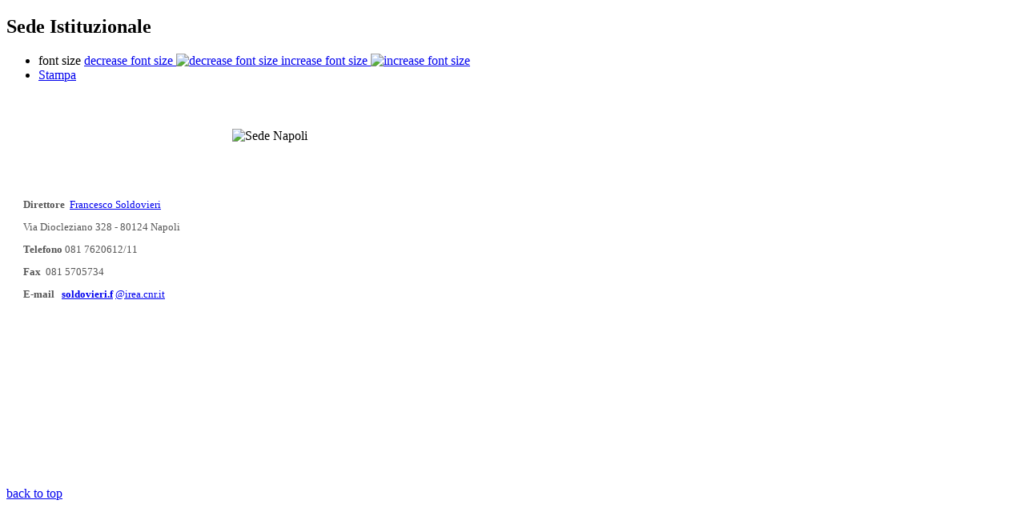

--- FILE ---
content_type: text/html; charset=utf-8
request_url: http://www.irea.cnr.it/index.php?option=com_k2&view=item&id=696:sedi&tmpl=component&print=1&Itemid=128
body_size: 3073
content:
<!DOCTYPE html PUBLIC "-//W3C//DTD XHTML 1.0 Transitional//EN" "http://www.w3.org/TR/xhtml1/DTD/xhtml1-transitional.dtd">
<html prefix="og: http://ogp.me/ns#" xmlns="http://www.w3.org/1999/xhtml" xml:lang="it-it" lang="it-it">
<head>
	  <meta http-equiv="content-type" content="text/html; charset=utf-8" />
  <meta name="robots" content="" />
  <meta name="keywords" content="CNR IREA" />
  <meta name="author" content="Alba L'Astorina" />
  <meta property="og:url" content="http://www.irea.cnr.it/index.php?option=com_k2&view=item&id=696:sedi&tmpl=component&print=1&Itemid=128" />
  <meta property="og:type" content="article" />
  <meta property="og:title" content="Sede Istituzionale" />
  <meta property="og:description" content="&nbsp; &nbsp; Direttore&nbsp;&nbsp;Francesco Soldovieri Via Diocleziano 328 - 80124 Napoli Telefono&nbsp;081 7620612/11 Fax&nbsp;&nbsp;081 5705734 E-mail &nbsp;soldovieri.f@irea.cnr.it &nbsp; &nbsp;&nbsp; &nbsp; &nbsp; &nbsp; &nbsp; &nbsp; &nbsp; &nbsp; &nbsp; &nbsp; &nbsp; &nbsp; &nbsp; &nbsp; &nbs..." />
  <meta name="twitter:card" content="summary" />
  <meta name="twitter:title" content="Sede Istituzionale" />
  <meta name="twitter:description" content="&nbsp; &nbsp; Direttore&nbsp;&nbsp;Francesco Soldovieri Via Diocleziano 328 - 80124 Napoli Telefono&nbsp;081 7620612/11 Fax&nbsp;&nbsp;081 5705734 E-mail &nbsp;soldovieri.f@irea.cnr.it &nbsp; &nbsp;&n..." />
  <meta name="description" content="&nbsp; &nbsp; Direttore&nbsp;&nbsp;Francesco Soldovieri Via Diocleziano 328 - 80124 Napoli Telefono&nbsp;081 7620612/11 Fax&nbsp;&nbsp;081 5705734 E-m..." />
  <meta name="generator" content="Joomla! 1.5 - Open Source Content Management" />
  <title>Sede Istituzionale</title>
  <link href="/index.php?option=com_k2&amp;view=item&amp;id=696:sedi&amp;Itemid=128" rel="canonical"  />
  <link href="/templates/rt_afterburner_j15/favicon.ico" rel="shortcut icon" type="image/x-icon" />
  <link rel="stylesheet" href="https://cdn.jsdelivr.net/npm/magnific-popup@1.1.0/dist/magnific-popup.min.css" type="text/css" />
  <link rel="stylesheet" href="https://cdn.jsdelivr.net/npm/simple-line-icons@2.4.1/css/simple-line-icons.css" type="text/css" />
  <link rel="stylesheet" href="/components/com_k2/css/k2.css?v=2.10.3&b=20200429" type="text/css" />
  <link rel="stylesheet" href="/components/com_k2/css/k2.print.css?v=2.10.3&b=20200429" type="text/css" media="print"  />
  <link rel="stylesheet" href="http://www.irea.cnr.it/components/com_k2/templates/k2tabber/includes/k2tabber.css" type="text/css" />
  <style type="text/css">
    <!--

                        /* K2 - Magnific Popup Overrides */
                        .mfp-iframe-holder {padding:10px;}
                        .mfp-iframe-holder .mfp-content {max-width:100%;width:100%;height:100%;}
                        .mfp-iframe-scaler iframe {background:#fff;padding:10px;box-sizing:border-box;box-shadow:none;}
                    
    -->
  </style>
  <script type="text/javascript" src="/media/system/js/mootools.js"></script>
  <script type="text/javascript" src="https://cdn.jsdelivr.net/npm/magnific-popup@1.1.0/dist/jquery.magnific-popup.min.js"></script>
  <script type="text/javascript" src="/media/k2/assets/js/k2.frontend.js?v=2.10.3&b=20200429&sitepath=/"></script>
  <script type="text/javascript" src="http://www.irea.cnr.it/components/com_k2/templates/k2tabber/includes/simpletabs_1.3.js"></script>
  <script type="application/ld+json">

                {
                    "@context": "https://schema.org",
                    "@type": "Article",
                    "mainEntityOfPage": {
                        "@type": "WebPage",
                        "@id": "http://www.irea.cnr.it/index.php?option=com_k2&amp;view=item&amp;id=696:sedi&amp;Itemid=128"
                    },
                    "url": "http://www.irea.cnr.it/index.php?option=com_k2&amp;view=item&amp;id=696:sedi&amp;Itemid=128",
                    "headline": "Sede Istituzionale",
                    "datePublished": "2015-09-14 14:19:59",
                    "dateModified": "2022-02-16 13:37:47",
                    "author": {
                        "@type": "Person",
                        "name": "Alba L'Astorina",
                        "url": "http://www.irea.cnr.it/index.php?option=com_k2&amp;view=itemlist&amp;task=user&amp;id=107%3Aalbal%27astorina&amp;Itemid=128"
                    },
                    "publisher": {
                        "@type": "Organization",
                        "name": "IREA - Consiglio Nazionale delle Ricerche",
                        "url": "http://www.irea.cnr.it/",
                        "logo": {
                            "@type": "ImageObject",
                            "name": "IREA - Consiglio Nazionale delle Ricerche",
                            "width": "",
                            "height": "",
                            "url": "http://www.irea.cnr.it/"
                        }
                    },
                    "articleSection": "http://www.irea.cnr.it/index.php?option=com_k2&amp;view=itemlist&amp;task=category&amp;id=2:pagine-istituzionali&amp;Itemid=128",
                    "keywords": "CNR IREA",
                    "description": "Direttore Francesco Soldovieri Via Diocleziano 328 - 80124 Napoli Telefono 081 7620612/11 Fax 081 5705734 E-mail Questo indirizzo e-mail è protetto dallo spam bot. Abilita Javascript per vederlo. Questo indirizzo e-mail è protetto dallo spam bot. Abilita Javascript per vederlo.",
                    "articleBody": "Direttore Francesco Soldovieri Via Diocleziano 328 - 80124 Napoli Telefono 081 7620612/11 Fax 081 5705734 E-mail Questo indirizzo e-mail è protetto dallo spam bot. Abilita Javascript per vederlo. Questo indirizzo e-mail è protetto dallo spam bot. Abilita Javascript per vederlo."
                }
                
  </script>
  <!-- JoomlaWorks "User Extended Fields for K2" Plugin (v1.0) starts here -->

		
<style type="text/css" media="all">
	@import "http://www.irea.cnr.it/plugins/k2/userExtendedFields/tmpl/css/template.css";
</style>
		
<!-- JoomlaWorks "User Extended Fields for K2" Plugin (v1.0) ends here -->

	<link rel="stylesheet" href="/templates/rt_afterburner_j15/css/styles.css" type="text/css" />
</head>
<body class="contentpane">
	
	
<!-- Start K2 Item Layout -->
<span id="startOfPageId696"></span>

<div id="k2Container" class="itemView">

	<!-- Plugins: BeforeDisplay -->
	
	<!-- K2 Plugins: K2BeforeDisplay -->
	
	
	<div class="itemHeader">

		
	  	  <!-- Item title -->
	  <h2 class="itemTitle">
	  	Sede Istituzionale
	  	
	  </h2>
	  
		
  </div>

  <!-- Plugins: AfterDisplayTitle -->
  
  <!-- K2 Plugins: K2AfterDisplayTitle -->
  
	  <div class="itemToolbar">
		<ul>
						<!-- Font Resizer -->
			<li>
				<span class="itemTextResizerTitle">font size</span>
				<a href="#" id="fontDecrease">
					<span>decrease font size</span>
					<img src="/components/com_k2/images/system/blank.gif" alt="decrease font size" />
				</a>
				<a href="#" id="fontIncrease">
					<span>increase font size</span>
					<img src="/components/com_k2/images/system/blank.gif" alt="increase font size" />
				</a>
			</li>
			
						<!-- Print Button -->
			<li>
								<a class="itemPrintLink" href="/index.php?option=com_k2&amp;view=item&amp;id=696:sedi&amp;tmpl=component&amp;print=1&amp;Itemid=128" onclick="window.print();return false;">
					<span>Stampa</span>
				</a>
							</li>
			
			
			
			
			
					</ul>
		<div class="clr"></div>
  </div>
	
	
  <div class="itemBody">

	  <!-- Plugins: BeforeDisplayContent -->
	  
	  <!-- K2 Plugins: K2BeforeDisplayContent -->
	  
	  
	  
	  <!-- Item text -->
	  <div class="itemFullText">
	  	<table cellspacing="20" style="width: 647px; height: 331px;">
<tbody>
<tr>
<td>
<p style="margin-top: 10px; margin-bottom: 10px; color: #555555; font-family: Helvetica, Arial, sans-serif; font-size: 13px; line-height: 18.2px;">&nbsp;</p>
<p style="margin-top: 10px; margin-bottom: 10px; color: #555555; font-family: Helvetica, Arial, sans-serif; font-size: 13px; line-height: 18.2px;">&nbsp;</p>
<p style="margin-top: 10px; margin-bottom: 10px; color: #555555; font-family: Helvetica, Arial, sans-serif; font-size: 13px; line-height: 18.2px;"><span style="font-family: verdana, geneva; font-size: small;"><strong>Direttore</strong>&nbsp;&nbsp;<a href="/index.php?option=com_k2&amp;view=item&amp;id=41:direttore&amp;Itemid=195">Francesco Soldovieri</a></span></p>
<p style="margin-top: 10px; margin-bottom: 10px; color: #555555; font-family: Helvetica, Arial, sans-serif; font-size: 13px; line-height: 18.2px;"><span style="font-family: verdana, geneva; font-size: small;">Via Diocleziano 328 - 80124 Napoli</span></p>
<p style="margin-top: 10px; margin-bottom: 10px; color: #555555; font-family: Helvetica, Arial, sans-serif; font-size: 13px; line-height: 18.2px;"><span style="font-family: verdana, geneva; font-size: small;"><strong>Telefono&nbsp;</strong>081 7620612/11</span></p>
<p style="margin-top: 10px; margin-bottom: 10px; color: #555555; font-family: Helvetica, Arial, sans-serif; font-size: 13px; line-height: 18.2px;"><span style="font-family: verdana, geneva; font-size: small;"><strong>Fax&nbsp;</strong>&nbsp;081 5705734</span></p>
<p style="margin-top: 10px; margin-bottom: 10px; color: #555555; font-family: Helvetica, Arial, sans-serif; font-size: 13px; line-height: 18.2px;"><span style="font-family: verdana, geneva; font-size: small;"><strong>E-mail &nbsp;
 <script language='JavaScript' type='text/javascript'>
 <!--
 var prefix = 'm&#97;&#105;lt&#111;:';
 var suffix = '';
 var attribs = '';
 var path = 'hr' + 'ef' + '=';
 var addy82634 = 's&#111;ld&#111;v&#105;&#101;r&#105;.f' + '&#64;';
 addy82634 = addy82634 + '&#105;r&#101;&#97;' + '&#46;' + 'cnr' + '&#46;' + '&#105;t';
 var addy_text82634 = 'soldovieri.f';
 document.write( '<a ' + path + '\'' + prefix + addy82634 + suffix + '\'' + attribs + '>' );
 document.write( addy_text82634 );
 document.write( '<\/a>' );
 //-->
 </script><script language='JavaScript' type='text/javascript'>
 <!--
 document.write( '<span style=\'display: none;\'>' );
 //-->
 </script>Questo indirizzo e-mail è protetto dallo spam bot. Abilita Javascript per vederlo.
 <script language='JavaScript' type='text/javascript'>
 <!--
 document.write( '</' );
 document.write( 'span>' );
 //-->
 </script></strong>
 <script language='JavaScript' type='text/javascript'>
 <!--
 var prefix = 'm&#97;&#105;lt&#111;:';
 var suffix = '';
 var attribs = '';
 var path = 'hr' + 'ef' + '=';
 var addy51619 = 's&#111;ld&#111;v&#105;&#101;r&#105;.f' + '&#64;';
 addy51619 = addy51619 + '&#105;r&#101;&#97;' + '&#46;' + 'cnr' + '&#46;' + '&#105;t';
 var addy_text51619 = '@irea.cnr.it';
 document.write( '<a ' + path + '\'' + prefix + addy51619 + suffix + '\'' + attribs + '>' );
 document.write( addy_text51619 );
 document.write( '<\/a>' );
 //-->
 </script><script language='JavaScript' type='text/javascript'>
 <!--
 document.write( '<span style=\'display: none;\'>' );
 //-->
 </script>Questo indirizzo e-mail è protetto dallo spam bot. Abilita Javascript per vederlo.
 <script language='JavaScript' type='text/javascript'>
 <!--
 document.write( '</' );
 document.write( 'span>' );
 //-->
 </script></span></p>
</td>
<td><br /><img src="/images/stories/istituto/Sede_Napoli.jpg" width="325" height="246" alt="Sede Napoli" style="display: block; margin-left: auto; margin-right: auto;" />&nbsp;</td>
</tr>
</tbody>
</table>
<p style="margin-top: 10px; margin-bottom: 10px; color: #555555; font-family: Helvetica, Arial, sans-serif; font-size: 13px; line-height: 18.2px;"><strong>&nbsp;</strong><span style="font-size: 12.16px; line-height: 1.3em; color: #333333; font-family: Tahoma, Helvetica, Arial, sans-serif;">&nbsp; &nbsp; &nbsp; &nbsp; &nbsp; &nbsp; &nbsp; &nbsp; &nbsp; &nbsp; &nbsp; &nbsp; &nbsp; &nbsp; &nbsp; &nbsp; &nbsp; &nbsp; &nbsp; &nbsp; &nbsp; &nbsp; &nbsp; &nbsp; &nbsp; &nbsp; &nbsp; &nbsp; &nbsp; &nbsp; &nbsp; &nbsp; &nbsp; &nbsp; &nbsp; &nbsp; &nbsp; &nbsp; &nbsp; &nbsp; &nbsp; &nbsp; &nbsp; &nbsp; &nbsp; &nbsp; &nbsp; &nbsp; &nbsp; &nbsp; &nbsp; &nbsp; &nbsp; &nbsp; &nbsp; &nbsp; &nbsp; &nbsp; &nbsp; &nbsp; &nbsp; &nbsp; &nbsp; &nbsp; &nbsp; &nbsp; &nbsp; &nbsp; &nbsp; &nbsp; &nbsp; &nbsp; &nbsp; &nbsp; &nbsp; &nbsp; &nbsp; &nbsp; &nbsp; &nbsp; &nbsp; &nbsp; &nbsp; &nbsp; &nbsp; &nbsp; &nbsp; &nbsp; &nbsp; &nbsp; &nbsp; &nbsp; &nbsp; &nbsp; &nbsp; &nbsp; &nbsp; &nbsp; &nbsp; &nbsp; &nbsp; &nbsp; &nbsp; &nbsp; &nbsp; &nbsp; &nbsp; &nbsp; &nbsp; &nbsp; &nbsp; &nbsp; &nbsp; &nbsp; &nbsp; &nbsp; &nbsp; &nbsp; &nbsp; &nbsp; &nbsp; &nbsp; &nbsp; &nbsp; &nbsp; &nbsp; &nbsp; &nbsp; &nbsp; &nbsp; &nbsp; &nbsp; &nbsp; &nbsp; &nbsp; &nbsp; &nbsp; &nbsp; &nbsp; &nbsp; &nbsp; &nbsp; &nbsp; &nbsp; &nbsp; &nbsp;</span>&nbsp; &nbsp; &nbsp; &nbsp; &nbsp; &nbsp; &nbsp; &nbsp; &nbsp; &nbsp; &nbsp; &nbsp; &nbsp; &nbsp; &nbsp; &nbsp; &nbsp; &nbsp; &nbsp; &nbsp; &nbsp; &nbsp; &nbsp; &nbsp; &nbsp; &nbsp; &nbsp; &nbsp; &nbsp; &nbsp; &nbsp; &nbsp; &nbsp; &nbsp; &nbsp; &nbsp; &nbsp; &nbsp; &nbsp; &nbsp; &nbsp; &nbsp; &nbsp; &nbsp; &nbsp; &nbsp; &nbsp; &nbsp; &nbsp; &nbsp; &nbsp; &nbsp; &nbsp; &nbsp; &nbsp; &nbsp; &nbsp; &nbsp; &nbsp; &nbsp; &nbsp; &nbsp; &nbsp; &nbsp; &nbsp; &nbsp; &nbsp; &nbsp; &nbsp; &nbsp; &nbsp; &nbsp; &nbsp; &nbsp; &nbsp; &nbsp; &nbsp; &nbsp; &nbsp; &nbsp; &nbsp; &nbsp; &nbsp; &nbsp; &nbsp; &nbsp; &nbsp; &nbsp; &nbsp; &nbsp; &nbsp; &nbsp; &nbsp; &nbsp; &nbsp; &nbsp; &nbsp; &nbsp; &nbsp; &nbsp; &nbsp; &nbsp; &nbsp; &nbsp; &nbsp; &nbsp; &nbsp; &nbsp; &nbsp; &nbsp; &nbsp; &nbsp; &nbsp; &nbsp; &nbsp; &nbsp; &nbsp; &nbsp; &nbsp; &nbsp; &nbsp; &nbsp; &nbsp; &nbsp; &nbsp; &nbsp; &nbsp; &nbsp; &nbsp; &nbsp; &nbsp; &nbsp; &nbsp; &nbsp; &nbsp; &nbsp; &nbsp;&nbsp;</p>
<p style="margin-top: 10px; margin-bottom: 10px; color: #555555; font-family: Helvetica, Arial, sans-serif; font-size: 13px; line-height: 18.2px;">&nbsp; &nbsp; &nbsp; &nbsp; &nbsp; &nbsp; &nbsp; &nbsp; &nbsp; &nbsp; &nbsp; &nbsp; &nbsp; &nbsp; &nbsp; &nbsp; &nbsp; &nbsp; &nbsp; &nbsp; &nbsp; &nbsp; &nbsp; &nbsp; &nbsp; &nbsp; &nbsp; &nbsp; &nbsp; &nbsp; &nbsp; &nbsp; &nbsp; &nbsp; &nbsp; &nbsp; &nbsp; &nbsp; &nbsp; &nbsp; &nbsp; &nbsp; &nbsp; &nbsp; &nbsp; &nbsp; &nbsp; &nbsp; &nbsp; &nbsp; &nbsp; &nbsp; &nbsp; &nbsp; &nbsp; &nbsp; &nbsp; &nbsp; &nbsp; &nbsp; &nbsp; &nbsp; &nbsp; &nbsp; &nbsp; &nbsp; &nbsp; &nbsp; &nbsp; &nbsp; &nbsp; &nbsp; &nbsp; &nbsp; &nbsp; &nbsp; &nbsp; &nbsp; &nbsp; &nbsp; &nbsp; &nbsp; &nbsp; &nbsp; &nbsp; &nbsp; &nbsp; &nbsp; &nbsp; &nbsp; &nbsp; &nbsp; &nbsp; &nbsp; &nbsp; &nbsp; &nbsp; &nbsp; &nbsp; &nbsp; &nbsp; &nbsp; &nbsp; &nbsp; &nbsp; &nbsp; &nbsp; &nbsp; &nbsp;&nbsp;</p>
<p><strong>&nbsp;</strong></p>
<p>&nbsp;</p>	  </div>

	  
		<div class="clr"></div>


	<!-- ExtraField "Tabbed" by K2Tabber -->
	  
		
	  <!-- Plugins: AfterDisplayContent -->
	  
	  <!-- K2 Plugins: K2AfterDisplayContent -->
	  
	  <div class="clr"></div>
  </div>

  
  
  
  
	<div class="clr"></div>

  
  
  
  <!-- Plugins: AfterDisplay -->
  
  <!-- K2 Plugins: K2AfterDisplay -->
  
  
 
	<div class="itemBackToTop">
		<a class="k2Anchor" href="/index.php?option=com_k2&amp;view=item&amp;id=696:sedi&amp;Itemid=128#startOfPageId696">back to top</a>
	</div>

	<div class="clr"></div>
</div>
<!-- End K2 Item Layout -->

<!-- JoomlaWorks "K2" (v2.10.3) | Learn more about K2 at https://getk2.org -->


</body>
</html>
